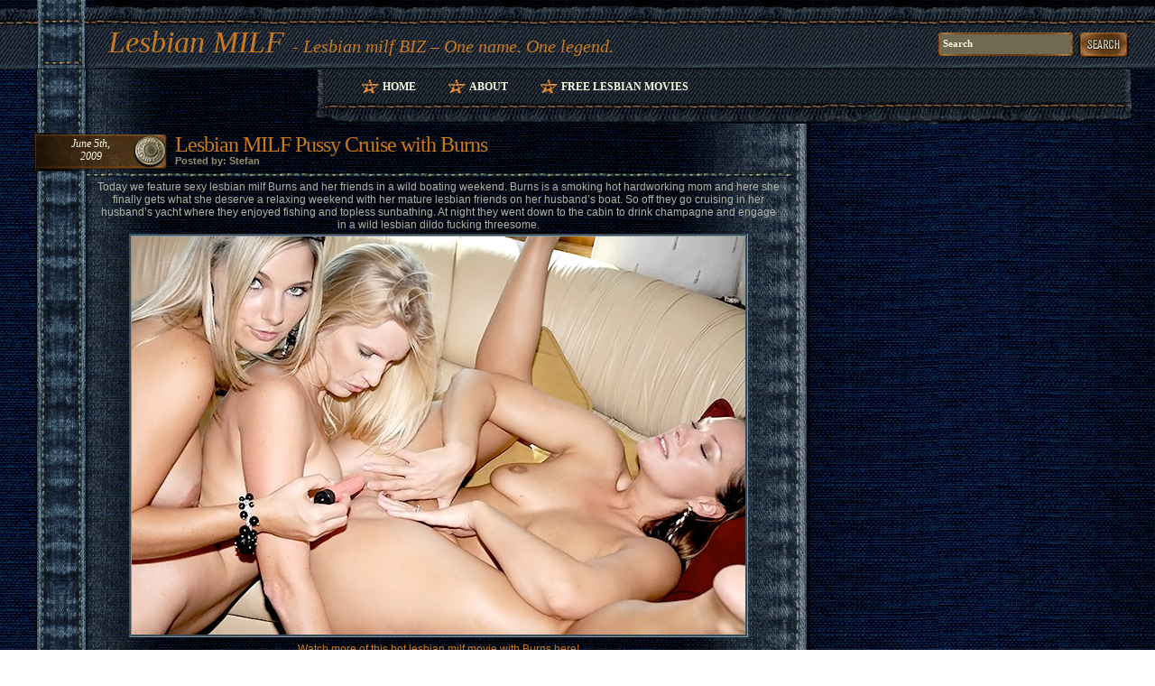

--- FILE ---
content_type: text/html; charset=UTF-8
request_url: http://lesbianmilf.biz/2009/06/05/lesbian-milf-pussy-cruise-with-burns/
body_size: 8299
content:
<!DOCTYPE html PUBLIC "-//W3C//DTD XHTML 1.1//EN"
    "http://www.w3.org/TR/xhtml11/DTD/xhtml11.dtd">
<html xmlns="http://www.w3.org/1999/xhtml" lang="en-US">

<head profile="http://gmpg.org/xfn/11">
<meta http-equiv="Content-Type" content="text/html; charset=UTF-8" />

<title>Lesbian MILF Pussy Cruise with Burns | Lesbian MILF</title>

<meta name="generator" content="WordPress 4.7.3" /> <!-- leave this for stats -->

<link rel="stylesheet" href="http://lesbianmilf.biz/wp-content/themes/Jeans3c/Jeans3c/style.css" type="text/css" media="screen" />
<!-- Sidebar docking boxes (dbx) by Brothercake - http://www.brothercake.com/ -->
<script type="text/javascript" src="http://lesbianmilf.biz/wp-content/themes/Jeans3c/Jeans3c/dbx.js"></script>
<script type="text/javascript" src="http://lesbianmilf.biz/wp-content/themes/Jeans3c/Jeans3c/dbx-key.js"></script>
<link rel="stylesheet" type="text/css" href="http://lesbianmilf.biz/wp-content/themes/Jeans3c/Jeans3c/dbx.css" media="screen, projection" />
<!--[if IE]>
<style type="text/css">
	.widget_categories a.dbx-toggle, .widget_categories a.dbx-toggle:visited, 
	#calendar a.dbx-toggle, #calendar a.dbx-toggle:visited {top:30px !important; right:20px !important;}
</style>
<![endif]-->
<link rel="alternate" type="application/rss+xml" title="Lesbian MILF RSS Feed" href="http://lesbianmilf.biz/feed/" />
<link rel="pingback" href="http://lesbianmilf.biz/xmlrpc.php" />


<!-- All in One SEO Pack 2.6 by Michael Torbert of Semper Fi Web Design[271,329] -->
<meta name="description"  content="Today we feature sexy lesbian milf Burns and her friends in a wild boating weekend. Burns is a smoking hot hardworking mom and here she finally gets what she deserve a relaxing weekend with her mature lesbian friends on her husband&#039;s boat. So off they go cruising in her husband&#039;s yacht where they enjoyed fishing and" />

<meta name="keywords"  content="boat,burns,cabin,dildo,dildo fucking,mature lesbian,mom,sexy lesbian milf,threesome,topless sunbathing,wild boating,wild lesbian,yacht,blonde lesbian milf,blonde lesbian milf pics,brunette lesbian milf,brunette lesbian milf pics,lesbian milf orgy,lesbian milf orgy pics" />

<link rel="canonical" href="http://lesbianmilf.biz/2009/06/05/lesbian-milf-pussy-cruise-with-burns/" />
<!-- /all in one seo pack -->
<link rel='dns-prefetch' href='//s.w.org' />
		<script type="text/javascript">
			window._wpemojiSettings = {"baseUrl":"https:\/\/s.w.org\/images\/core\/emoji\/2.2.1\/72x72\/","ext":".png","svgUrl":"https:\/\/s.w.org\/images\/core\/emoji\/2.2.1\/svg\/","svgExt":".svg","source":{"concatemoji":"http:\/\/lesbianmilf.biz\/wp-includes\/js\/wp-emoji-release.min.js?ver=4.7.3"}};
			!function(a,b,c){function d(a){var b,c,d,e,f=String.fromCharCode;if(!k||!k.fillText)return!1;switch(k.clearRect(0,0,j.width,j.height),k.textBaseline="top",k.font="600 32px Arial",a){case"flag":return k.fillText(f(55356,56826,55356,56819),0,0),!(j.toDataURL().length<3e3)&&(k.clearRect(0,0,j.width,j.height),k.fillText(f(55356,57331,65039,8205,55356,57096),0,0),b=j.toDataURL(),k.clearRect(0,0,j.width,j.height),k.fillText(f(55356,57331,55356,57096),0,0),c=j.toDataURL(),b!==c);case"emoji4":return k.fillText(f(55357,56425,55356,57341,8205,55357,56507),0,0),d=j.toDataURL(),k.clearRect(0,0,j.width,j.height),k.fillText(f(55357,56425,55356,57341,55357,56507),0,0),e=j.toDataURL(),d!==e}return!1}function e(a){var c=b.createElement("script");c.src=a,c.defer=c.type="text/javascript",b.getElementsByTagName("head")[0].appendChild(c)}var f,g,h,i,j=b.createElement("canvas"),k=j.getContext&&j.getContext("2d");for(i=Array("flag","emoji4"),c.supports={everything:!0,everythingExceptFlag:!0},h=0;h<i.length;h++)c.supports[i[h]]=d(i[h]),c.supports.everything=c.supports.everything&&c.supports[i[h]],"flag"!==i[h]&&(c.supports.everythingExceptFlag=c.supports.everythingExceptFlag&&c.supports[i[h]]);c.supports.everythingExceptFlag=c.supports.everythingExceptFlag&&!c.supports.flag,c.DOMReady=!1,c.readyCallback=function(){c.DOMReady=!0},c.supports.everything||(g=function(){c.readyCallback()},b.addEventListener?(b.addEventListener("DOMContentLoaded",g,!1),a.addEventListener("load",g,!1)):(a.attachEvent("onload",g),b.attachEvent("onreadystatechange",function(){"complete"===b.readyState&&c.readyCallback()})),f=c.source||{},f.concatemoji?e(f.concatemoji):f.wpemoji&&f.twemoji&&(e(f.twemoji),e(f.wpemoji)))}(window,document,window._wpemojiSettings);
		</script>
		<style type="text/css">
img.wp-smiley,
img.emoji {
	display: inline !important;
	border: none !important;
	box-shadow: none !important;
	height: 1em !important;
	width: 1em !important;
	margin: 0 .07em !important;
	vertical-align: -0.1em !important;
	background: none !important;
	padding: 0 !important;
}
</style>
<link rel='https://api.w.org/' href='http://lesbianmilf.biz/wp-json/' />
<link rel="EditURI" type="application/rsd+xml" title="RSD" href="http://lesbianmilf.biz/xmlrpc.php?rsd" />
<link rel="wlwmanifest" type="application/wlwmanifest+xml" href="http://lesbianmilf.biz/wp-includes/wlwmanifest.xml" /> 
<link rel='prev' title='Blonde MILF April&#8217;s Lesbian Fuck' href='http://lesbianmilf.biz/2009/05/30/blonde-milf-aprils-lesbian-fuck/' />
<link rel='next' title='MILF Samantha&#8217;s Hot Lesbian Fucking' href='http://lesbianmilf.biz/2009/06/11/milf-samanthas-hot-lesbian-fucking/' />
<meta name="generator" content="WordPress 4.7.3" />
<link rel='shortlink' href='http://lesbianmilf.biz/?p=72' />
<link rel="alternate" type="application/json+oembed" href="http://lesbianmilf.biz/wp-json/oembed/1.0/embed?url=http%3A%2F%2Flesbianmilf.biz%2F2009%2F06%2F05%2Flesbian-milf-pussy-cruise-with-burns%2F" />
<link rel="alternate" type="text/xml+oembed" href="http://lesbianmilf.biz/wp-json/oembed/1.0/embed?url=http%3A%2F%2Flesbianmilf.biz%2F2009%2F06%2F05%2Flesbian-milf-pussy-cruise-with-burns%2F&#038;format=xml" />
<script>
  (function(i,s,o,g,r,a,m){i['GoogleAnalyticsObject']=r;i[r]=i[r]||function(){
  (i[r].q=i[r].q||[]).push(arguments)},i[r].l=1*new Date();a=s.createElement(o),
  m=s.getElementsByTagName(o)[0];a.async=1;a.src=g;m.parentNode.insertBefore(a,m)
  })(window,document,'script','https://www.google-analytics.com/analytics.js','ga');

  ga('create', 'UA-6521566-10', 'auto');
  ga('send', 'pageview');

</script>
<style type="text/css" media="screen">
.logo h1 small{display: inline-block;font-size: 20px;}
</style>
</head>
<body>
<div class="right-bg" id="top"><div class="left-bg2"><div class="left-bg1"><div class="foot-bg"><div class="top-bg">
	<div id="head">
		<div class="searchbox">
			<form id="searchform" action="http://lesbianmilf.biz/" method="get">
				<div class="search-field"><input type="text" value="Search" onfocus="if (this.value == 'Search') {this.value = '';}" onblur="if (this.value == '') {this.value = 'Search';}" name="s" id="s" /></div>
				<div class="search-but"><input type="submit" id="searchsubmit" value=" " /></div>
			</form>
		</div>
		<div class="logo"><h1><a href="http://lesbianmilf.biz/">Lesbian MILF</a> <small>- Lesbian milf BIZ &#8211; One name. One legend.</small></h1></div>
	
	</div>
	<div id="content">
		<div id="menu"><div class="menu-b"><div class="menu-r"><div class="menu-l"><div class="menu-rbc"><div class="menu-lbc">
			<ul>
				<li ><a href="http://lesbianmilf.biz/" title="Home">Home</a></li>
	   	 		<li class="page_item page-item-2"><a href="http://lesbianmilf.biz/about/">About</a></li>
<li class="page_item page-item-720"><a href="http://lesbianmilf.biz/free-lesbian-movies/">Free Lesbian Movies</a></li>
			</ul>
		</div></div></div></div></div></div>


		<div id="main"><div class="content">
						<div class="post" id="post-72">
				<div class="title">
					<h1><a href="http://lesbianmilf.biz/2009/06/05/lesbian-milf-pussy-cruise-with-burns/" rel="bookmark">Lesbian MILF Pussy Cruise with Burns</a></h1>
					<div class="meta">Posted by: Stefan&nbsp;&nbsp;&nbsp;</div>
					<div class="date">June 5th,<br />2009</div>
				</div>
				<div class="entry">
					<div style="text-align: center;">Today we feature sexy lesbian milf Burns and her friends in a wild boating weekend. Burns is a smoking hot hardworking mom and here she finally gets what she deserve a relaxing weekend with her mature lesbian friends on her husband&#8217;s boat. So off they go cruising in her husband&#8217;s yacht where they enjoyed fishing and topless sunbathing. At night they went down to the cabin to drink champagne and engage in a wild lesbian dildo fucking threesome.</div>
<div>
<div style="text-align: center;"><a href="http://www.realitypornguys.com/mn/343/?id=tonirv" target="_blank"><img class="size-full wp-image-5" style="border: 3px groove #7C97AA" src="http://lesbianmilf.biz/wp-content/uploads/2009/04/realitypornguys_com_mn_343_02.jpg" border="0" alt="Lesbian MILF Pussy Cruise with Burns" /> </a></div>
</div>
<div style="text-align: center;"><a href="http://www.realitypornguys.com/mn/343/?id=tonirv" target="_blank"> Watch more of this hot lesbian milf movie with Burns here! </a><br />
or<br />
<a href="http://www.milfnextdoor.com/main.htm?id=tonirv" target="_blank"> <strong>Enter Milf next door for full access</strong></a></div>
					
										<p>Tags: <a href="http://lesbianmilf.biz/tag/boat/" rel="tag">boat</a>, <a href="http://lesbianmilf.biz/tag/burns/" rel="tag">Burns</a>, <a href="http://lesbianmilf.biz/tag/cabin/" rel="tag">cabin</a>, <a href="http://lesbianmilf.biz/tag/dildo/" rel="tag">dildo</a>, <a href="http://lesbianmilf.biz/tag/dildo-fucking/" rel="tag">dildo fucking</a>, <a href="http://lesbianmilf.biz/tag/mature-lesbian/" rel="tag">mature lesbian</a>, <a href="http://lesbianmilf.biz/tag/mom/" rel="tag">mom</a>, <a href="http://lesbianmilf.biz/tag/sexy-lesbian-milf/" rel="tag">sexy lesbian MILF</a>, <a href="http://lesbianmilf.biz/tag/threesome/" rel="tag">threesome</a>, <a href="http://lesbianmilf.biz/tag/topless-sunbathing/" rel="tag">topless sunbathing</a>, <a href="http://lesbianmilf.biz/tag/wild-boating/" rel="tag">wild boating</a>, <a href="http://lesbianmilf.biz/tag/wild-lesbian/" rel="tag">wild lesbian</a>, <a href="http://lesbianmilf.biz/tag/yacht/" rel="tag">yacht</a></p>
					<div class="ping-track">
						This entry was posted
												on Friday, June 5th, 2009 at 7:37 am						and is filed under <a href="http://lesbianmilf.biz/category/blonde-lesbian-milf/" rel="category tag">Blonde Lesbian MILF</a>, <a href="http://lesbianmilf.biz/category/blonde-lesbian-milf/blonde-lesbian-milf-pics/" rel="category tag">Blonde Lesbian MILF Pics</a>, <a href="http://lesbianmilf.biz/category/brunette-lesbian-milf/" rel="category tag">Brunette Lesbian MILF</a>, <a href="http://lesbianmilf.biz/category/brunette-lesbian-milf/brunette-lesbian-milf-pics/" rel="category tag">Brunette Lesbian MILF pics</a>, <a href="http://lesbianmilf.biz/category/lesbian-milf-orgy/" rel="category tag">Lesbian MILF Orgy</a>, <a href="http://lesbianmilf.biz/category/lesbian-milf-orgy/lesbian-milf-orgy-pics/" rel="category tag">Lesbian MILF Orgy Pics</a>.
						You can follow any responses to this entry through the <a href="http://lesbianmilf.biz/2009/06/05/lesbian-milf-pussy-cruise-with-burns/feed/">RSS 2.0</a> feed.
			
													Both comments and pings are currently closed.
											</div>

				</div>
				<div class="postmetadata">Filed under » <a href="http://lesbianmilf.biz/category/blonde-lesbian-milf/" rel="category tag">Blonde Lesbian MILF</a>, <a href="http://lesbianmilf.biz/category/blonde-lesbian-milf/blonde-lesbian-milf-pics/" rel="category tag">Blonde Lesbian MILF Pics</a>, <a href="http://lesbianmilf.biz/category/brunette-lesbian-milf/" rel="category tag">Brunette Lesbian MILF</a>, <a href="http://lesbianmilf.biz/category/brunette-lesbian-milf/brunette-lesbian-milf-pics/" rel="category tag">Brunette Lesbian MILF pics</a>, <a href="http://lesbianmilf.biz/category/lesbian-milf-orgy/" rel="category tag">Lesbian MILF Orgy</a>, <a href="http://lesbianmilf.biz/category/lesbian-milf-orgy/lesbian-milf-orgy-pics/" rel="category tag">Lesbian MILF Orgy Pics</a></div>
			</div>

		<div class="comments">
			<div id="comments">
<!-- Start CommentsList-->

<!-- You can start editing here. -->
								<!-- If comments are closed. -->
				<p class="nocomments">Comments are closed.</p>
					
				</div>
	    				</div></div>	
		<div id="sidebars">
			<div id="sidebar1" class="dbx-group">
			<div id="text-442698281" class="w-block dbx-box widget_text"><h2 class="dbx-handle">outrageous MILF sites</h2><div class="widget dbx-content">			<div class="textwidget"><!--/*
  *
  * Revive Adserver Asynchronous JS Tag
  * - Generated with Revive Adserver v3.2.5
  *
  */-->

<ins data-revive-zoneid="153" data-revive-id="78030f2f4c73e28186231025c496a644"></ins>
<script async src="//www.nmgads.com/revive/www/delivery/asyncjs.php"></script></div>
		</div></div>		<!--sidebox start -->
			<div class="w-block dbx-box">
				<h2 class="dbx-handle">Links</h2>
				<div class="widget dbx-content">
					<ul>
						<li><a href="http://bustymilf.name/" target="_blank">Busty Milf</a></li>
<li><a href="http://fatandmature.com/" target="_blank">Fat And Mature</a></li>
<li><a href="http://www.femalelivecam.com/" target="_blank">Female Live Cam</a></li>
<li><a href="http://www.freelesbianlivecams.com/" target="_blank">Free Lesbian Live Cams</a></li>
<li><a href="http://www.freemilfwebcam.com/" target="_blank">Free Milf Webcam</a></li>
<li><a href="http://www.freemomscams.com/" target="_blank">Free Moms Cams</a></li>
<li><a href="http://www.girlongirllivecam.com/" target="_blank">Girl On Girl Live Cam</a></li>
<li><a href="http://grannieslivecam.com" target="_blank">Grannies Live Cam</a></li>
<li><a href="http://www.grannyporncam.com/" target="_blank">Granny Porn Cam</a></li>
<li><a href="http://www.grannyvideochat.com/" target="_blank">Granny Video Chat</a></li>
<li><a href="http://hotmaturewomensexcams.com/" target="_blank">Hot Maturewomen Sex Cams</a></li>
<li><a href="http://hotmilfs.name/" target="_blank">Hot Milfs</a></li>
<li><a href="http://lesbianmilf.name/" target="_blank">Lesbian Milf</a></li>
<li><a href="http://lesbiansexdepot.com/" target="_blank">Lesbian Sex Depot</a></li>
<li><a href="http://livematurewomensexcams.com/" target="_blank">Live Maturewomen Sex Cams</a></li>
<li><a href="http://www.matureadultcams.com/" target="_blank">Mature Adult Cams</a></li>
<li><a href="http://www.matureliveporn.com/" target="_blank">Mature Live Porn</a></li>
<li><a href="http://maturemilf.info/" target="_blank">Mature Milf</a></li>
<li><a href="http://maturemilf.name/" target="_blank">Mature Milf Porn</a></li>
<li><a href="http://www.matureslivecam.com/" target="_blank">Matures Live Cam</a></li>
<li><a href="http://milfmovies.name/" target="_blank">Milf Movies</a></li>
<li><a href="http://www.milfporndepot.com/" target="_blank">Milf Porn Depot</a></li>
<li><a href="http://www.milfsexmag.com/" target="_blank">Milf Sex Mag</a></li>
<li><a href="http://www.milfslivecam.com/" target="_blank">Milfs Live Cam</a></li>
<li><a href="http://www.momliveporn.com/" target="_blank">Mom Live Porn</a></li>
<li><a href="http://www.oldwomanshow.com/" target="_blank">Old Woman Show</a></li>
<li><a href="http://sexymilf.name/" target="_blank">Sexy Milf</a></li>
<li><a href="http://xxxmaturewomensexcams.com/" target="_blank">XXX Maturewomen Sex Cams</a></li>
<li><a href="http://www.fuckmature.com/" target="_blank">Fuck Mature</a></li>
<li><a href="http://www.hardcorematures.com/" target="_blank">Mature Women</a></li>
<li><a href="http://www.milfsultra.com" target="_blank">MILFs Ultra</a></li>
<li><a href="http://www.milfswildholiday.com" target="_blank">Milfs Wild Holiday</a></li>
<li><a href="http://www.newcocksformywife.com/" target="_blank">Slut Wife</a></li>
<li><a href="http://www.oldnfat.com/" target="_blank">Mature BBW</a></li>
<li><a href="http://www.oldnfatmovies.com/" target="_blank">Fat MILF</a></li>
<li><a href="http://www.olderwomansexvideos.com" target="_blank">Milf Sex</a></li>
<li><a href="http://www.sinfulmaturesex.com/" target="_blank">Sinful Mature Sex</a></li>
<li><a href="http://www.milfxv.com/" target="_blank">Milf Sex Movies</a></li>
<li><a href="http://www.milfsbang.com/" target="_blank">Milfs Bang</a></li>
<li><a href="http://www.mywifeneedscocks.com/" target="_blank">Wife Videos</a></li>
<li><a href="http://www.granniesfucked.com/" target="_blank">Granny Porn</a></li>
<li><a href="http://www.grannyultra.com/" target="_blank">Hot Granny</a></li>
<li><a href="http://www.grannyfucks.com/" target="_blank">Granny Fuck</a></li>
<li><a href="http://www.matureexgf.com/" target="_blank">Mature Ex Gf</a></li>
<li><a href="http://www.milfexgf.com" target="_blank">Milf Ex Gf</a></li>
<li><a href="http://www.lesbianxv.com/" target="_blank">Lesbian Sex</a></li>
<li><a href="http://www.badlesbiangirls.com" target="_blank">Bad Lesbian Girls</a></li>
<li><a href="http://www.lesbianmovieplanet.com" target="_blank">Lesbian Movies</a></li>
<li><a href="http://www.lesbiansultra.com" target="_blank">Lesbian Porn</a></li>
<li><a href="http://www.sinfullesbian.com" target="_blank">Hot Lesbian Videos</a></li>
<li><a href="http://www.justlesbiansex.com" target="_blank">Just Lesbian Sex</a></li>
<li><a href="http://www.allpornsitespass.com/" target="_blank">Sexy Lesbian Movies</a></li>
<li><a href="https://www.facebook.com/Mature-Women-Sex-Cams-325233104517029/" target="_blank">Mature Women Sex Cams Facebook</a></li>
<li><a href="https://twitter.com/maturewomensexc" target="_blank">Mature Women Sex Cams Twitter</a></li>
<li><a href="https://www.youtube.com/channel/UCOY2H8FtPVpf-v7w5oTFbow" target="_blank">It&#039;s Live YouTube</a></li>
<li><a href="http://tubemega.com/" target="_blank">Tube Mega</a></li>
<li><a href="http://bigtithub.com/" target="_blank">Big Tit Hub</a></li>
<li><a href="http://naughtyporngalleries.com/" target="_blank">Naughty Porn Galleries</a></li>
<li><a href="http://xxxmoviefolder.com/" target="_blank">XXX Movie Folder</a></li>
<li><a href="http://realitykingshub.com/" target="_blank">Reality Kings Hub</a></li>
<li><a href="http://realitypornhub.com/" target="_blank">Reality Porn Hub</a></li>
<li><a href="https://twitter.com/itslivedotcom" target="_blank">It&#039;s Live Twitter</a></li>
<li><a href="https://fetish666.com/bondage-slave-part1/" target="_blank">Lesbian MILF likes bondage</a></li>
<li><a href="https://xyzmilfs.com/" target="_blank">Lesbian XYZ Milfs</a></li>
					</ul>
				</div>
			</div>
		<!--sidebox end -->
<div id="archives-2" class="w-block dbx-box widget_archive"><h2 class="dbx-handle">Archives</h2><div class="widget dbx-content">		<ul>
			<li><a href='http://lesbianmilf.biz/2024/10/'>October 2024</a></li>
	<li><a href='http://lesbianmilf.biz/2024/09/'>September 2024</a></li>
	<li><a href='http://lesbianmilf.biz/2024/04/'>April 2024</a></li>
	<li><a href='http://lesbianmilf.biz/2024/02/'>February 2024</a></li>
	<li><a href='http://lesbianmilf.biz/2024/01/'>January 2024</a></li>
	<li><a href='http://lesbianmilf.biz/2023/12/'>December 2023</a></li>
	<li><a href='http://lesbianmilf.biz/2023/09/'>September 2023</a></li>
	<li><a href='http://lesbianmilf.biz/2023/08/'>August 2023</a></li>
	<li><a href='http://lesbianmilf.biz/2023/07/'>July 2023</a></li>
	<li><a href='http://lesbianmilf.biz/2020/03/'>March 2020</a></li>
	<li><a href='http://lesbianmilf.biz/2020/02/'>February 2020</a></li>
	<li><a href='http://lesbianmilf.biz/2020/01/'>January 2020</a></li>
	<li><a href='http://lesbianmilf.biz/2019/12/'>December 2019</a></li>
	<li><a href='http://lesbianmilf.biz/2019/11/'>November 2019</a></li>
	<li><a href='http://lesbianmilf.biz/2019/10/'>October 2019</a></li>
	<li><a href='http://lesbianmilf.biz/2019/09/'>September 2019</a></li>
	<li><a href='http://lesbianmilf.biz/2019/08/'>August 2019</a></li>
	<li><a href='http://lesbianmilf.biz/2019/07/'>July 2019</a></li>
	<li><a href='http://lesbianmilf.biz/2019/06/'>June 2019</a></li>
	<li><a href='http://lesbianmilf.biz/2019/05/'>May 2019</a></li>
	<li><a href='http://lesbianmilf.biz/2019/04/'>April 2019</a></li>
	<li><a href='http://lesbianmilf.biz/2019/03/'>March 2019</a></li>
	<li><a href='http://lesbianmilf.biz/2019/02/'>February 2019</a></li>
	<li><a href='http://lesbianmilf.biz/2019/01/'>January 2019</a></li>
	<li><a href='http://lesbianmilf.biz/2018/12/'>December 2018</a></li>
	<li><a href='http://lesbianmilf.biz/2018/11/'>November 2018</a></li>
	<li><a href='http://lesbianmilf.biz/2018/10/'>October 2018</a></li>
	<li><a href='http://lesbianmilf.biz/2018/09/'>September 2018</a></li>
	<li><a href='http://lesbianmilf.biz/2018/01/'>January 2018</a></li>
	<li><a href='http://lesbianmilf.biz/2017/12/'>December 2017</a></li>
	<li><a href='http://lesbianmilf.biz/2017/11/'>November 2017</a></li>
	<li><a href='http://lesbianmilf.biz/2017/10/'>October 2017</a></li>
	<li><a href='http://lesbianmilf.biz/2017/09/'>September 2017</a></li>
	<li><a href='http://lesbianmilf.biz/2017/08/'>August 2017</a></li>
	<li><a href='http://lesbianmilf.biz/2017/07/'>July 2017</a></li>
	<li><a href='http://lesbianmilf.biz/2017/06/'>June 2017</a></li>
	<li><a href='http://lesbianmilf.biz/2017/05/'>May 2017</a></li>
	<li><a href='http://lesbianmilf.biz/2017/04/'>April 2017</a></li>
	<li><a href='http://lesbianmilf.biz/2017/03/'>March 2017</a></li>
	<li><a href='http://lesbianmilf.biz/2017/02/'>February 2017</a></li>
	<li><a href='http://lesbianmilf.biz/2012/03/'>March 2012</a></li>
	<li><a href='http://lesbianmilf.biz/2012/02/'>February 2012</a></li>
	<li><a href='http://lesbianmilf.biz/2010/05/'>May 2010</a></li>
	<li><a href='http://lesbianmilf.biz/2010/04/'>April 2010</a></li>
	<li><a href='http://lesbianmilf.biz/2010/03/'>March 2010</a></li>
	<li><a href='http://lesbianmilf.biz/2010/02/'>February 2010</a></li>
	<li><a href='http://lesbianmilf.biz/2010/01/'>January 2010</a></li>
	<li><a href='http://lesbianmilf.biz/2009/12/'>December 2009</a></li>
	<li><a href='http://lesbianmilf.biz/2009/11/'>November 2009</a></li>
	<li><a href='http://lesbianmilf.biz/2009/10/'>October 2009</a></li>
	<li><a href='http://lesbianmilf.biz/2009/09/'>September 2009</a></li>
	<li><a href='http://lesbianmilf.biz/2009/08/'>August 2009</a></li>
	<li><a href='http://lesbianmilf.biz/2009/07/'>July 2009</a></li>
	<li><a href='http://lesbianmilf.biz/2009/06/'>June 2009</a></li>
	<li><a href='http://lesbianmilf.biz/2009/05/'>May 2009</a></li>
	<li><a href='http://lesbianmilf.biz/2009/04/'>April 2009</a></li>
		</ul>
		</div></div>			</div>
			<div id="sidebar2" class="dbx-group">
			<div id="text-442698282" class="w-block dbx-box widget_text"><h2 class="dbx-handle">Lesbian Premium Porn</h2><div class="widget dbx-content">			<div class="textwidget"><!--/*
  *
  * Revive Adserver Asynchronous JS Tag
  * - Generated with Revive Adserver v3.2.5
  *
  */-->

<ins data-revive-zoneid="274" data-revive-id="78030f2f4c73e28186231025c496a644"></ins>
<script async src="//www.nmgads.com/revive/www/delivery/asyncjs.php"></script></div>
		</div></div><div id="rss-3" class="w-block dbx-box widget_rss"><h2 class="dbx-handle"><a class="rsswidget" href="http://feeds.feedburner.com/ModelsFreeCams"><img class="rss-widget-icon" style="border:0" width="14" height="14" src="http://lesbianmilf.biz/wp-includes/images/rss.png" alt="RSS" /></a> <a class="rsswidget" href="http://modelsfreecams.com/">Lesbian models</a></h2><div class="widget dbx-content"><ul><li><a class='rsswidget' href='http://modelsfreecams.com/sara-bork/'>Sara Bork</a> <span class="rss-date">January 22, 2026</span><div class="rssSummary">Sara Bork, also credited as Sara Borg, was born on August 19, 2002, in Russia. She began her career as an adult performer at the age of 20 and did her first scene in 2022...</div></li><li><a class='rsswidget' href='http://modelsfreecams.com/fantasticsonya/'>FantasticSonya</a> <span class="rss-date">January 22, 2026</span><div class="rssSummary">So much fun. A joy to conversate with. Enjoys every orgasm you give her. Just a phenomenal talent...</div></li><li><a class='rsswidget' href='http://modelsfreecams.com/emma-rosie/'>Emma Rosie</a> <span class="rss-date">January 21, 2026</span><div class="rssSummary">Emma Rosie, sometimes credited as Emma, was born on January 19, 2004, in Long Island, New York. She began her career as an adult performer at the age of 18 and did her first scene in 2022...</div></li></ul></div></div><div id="categories-387606641" class="w-block dbx-box widget_categories"><h2 class="dbx-handle">Categories</h2><div class="widget dbx-content">		<ul>
	<li class="cat-item cat-item-58"><a href="http://lesbianmilf.biz/category/black-hair-lesbian-milf/" >Black Hair Lesbian MILF</a>
</li>
	<li class="cat-item cat-item-55"><a href="http://lesbianmilf.biz/category/black-hair-lesbian-milf/black-hair-lesbian-milf-movies/" >Black Hair Lesbian MILF Movies</a>
</li>
	<li class="cat-item cat-item-17"><a href="http://lesbianmilf.biz/category/black-hair-lesbian-milf/black-hair-lesbian-milf-pics/" >Black Hair Lesbian MILF pics</a>
</li>
	<li class="cat-item cat-item-45"><a href="http://lesbianmilf.biz/category/blonde-lesbian-milf/" >Blonde Lesbian MILF</a>
</li>
	<li class="cat-item cat-item-37"><a href="http://lesbianmilf.biz/category/blonde-lesbian-milf/blonde-lesbian-milf-movies/" >Blonde Lesbian MILF Movies</a>
</li>
	<li class="cat-item cat-item-46"><a href="http://lesbianmilf.biz/category/blonde-lesbian-milf/blonde-lesbian-milf-pics/" >Blonde Lesbian MILF Pics</a>
</li>
	<li class="cat-item cat-item-56"><a href="http://lesbianmilf.biz/category/brunette-lesbian-milf/" >Brunette Lesbian MILF</a>
</li>
	<li class="cat-item cat-item-57"><a href="http://lesbianmilf.biz/category/brunette-lesbian-milf/brunette-lesbian-milf-movies/" >Brunette Lesbian MILF Movies</a>
</li>
	<li class="cat-item cat-item-16"><a href="http://lesbianmilf.biz/category/brunette-lesbian-milf/brunette-lesbian-milf-pics/" >Brunette Lesbian MILF pics</a>
</li>
	<li class="cat-item cat-item-76"><a href="http://lesbianmilf.biz/category/busty-lesbian-milf/" >Busty Lesbian MILF</a>
</li>
	<li class="cat-item cat-item-130"><a href="http://lesbianmilf.biz/category/busty-lesbian-milf/busty-lesbian-milf-movies/" >Busty Lesbian MILF Movies</a>
</li>
	<li class="cat-item cat-item-25"><a href="http://lesbianmilf.biz/category/busty-lesbian-milf/busty-lesbian-milf-pics/" >Busty Lesbian MILF pics</a>
</li>
	<li class="cat-item cat-item-634"><a href="http://lesbianmilf.biz/category/ebony-lesbian-milf-movies/" >Ebony Lesbian MILF Movies</a>
</li>
	<li class="cat-item cat-item-154"><a href="http://lesbianmilf.biz/category/lesbian-milf-orgy/" >Lesbian MILF Orgy</a>
</li>
	<li class="cat-item cat-item-156"><a href="http://lesbianmilf.biz/category/lesbian-milf-orgy/lesbian-milf-orgy-movies/" >Lesbian MILF Orgy Movies</a>
</li>
	<li class="cat-item cat-item-155"><a href="http://lesbianmilf.biz/category/lesbian-milf-orgy/lesbian-milf-orgy-pics/" >Lesbian MILF Orgy Pics</a>
</li>
	<li class="cat-item cat-item-570"><a href="http://lesbianmilf.biz/category/redhead-lesbian-milf/" >Redhead Lesbian MILF</a>
</li>
	<li class="cat-item cat-item-623"><a href="http://lesbianmilf.biz/category/redhead-lesbian-milf-movies/" >Redhead Lesbian MILF Movies</a>
</li>
	<li class="cat-item cat-item-1"><a href="http://lesbianmilf.biz/category/uncategorized/" >Uncategorized</a>
</li>
		</ul>
</div></div><div id="tag_cloud-2" class="w-block dbx-box widget_tag_cloud"><h2 class="dbx-handle">Most popular searches</h2><div class="widget dbx-content"><div class="tagcloud"><a href='http://lesbianmilf.biz/tag/april/' class='tag-link-137 tag-link-position-1' title='12 topics' style='font-size: 10.765432098765pt;'>April</a>
<a href='http://lesbianmilf.biz/tag/big-boobs/' class='tag-link-671 tag-link-position-2' title='11 topics' style='font-size: 10.246913580247pt;'>big boobs</a>
<a href='http://lesbianmilf.biz/tag/big-tits/' class='tag-link-190 tag-link-position-3' title='38 topics' style='font-size: 19.061728395062pt;'>big tits</a>
<a href='http://lesbianmilf.biz/tag/blonde/' class='tag-link-612 tag-link-position-4' title='24 topics' style='font-size: 15.777777777778pt;'>blonde</a>
<a href='http://lesbianmilf.biz/tag/blonde-lesbian-milf/' class='tag-link-590 tag-link-position-5' title='9 topics' style='font-size: 8.8641975308642pt;'>Blonde Lesbian MILF</a>
<a href='http://lesbianmilf.biz/tag/blonde-milf/' class='tag-link-62 tag-link-position-6' title='14 topics' style='font-size: 11.975308641975pt;'>blonde MILF</a>
<a href='http://lesbianmilf.biz/tag/brunette/' class='tag-link-619 tag-link-position-7' title='15 topics' style='font-size: 12.320987654321pt;'>brunette</a>
<a href='http://lesbianmilf.biz/tag/busty/' class='tag-link-536 tag-link-position-8' title='15 topics' style='font-size: 12.320987654321pt;'>busty</a>
<a href='http://lesbianmilf.biz/tag/busty-lesbian/' class='tag-link-545 tag-link-position-9' title='13 topics' style='font-size: 11.456790123457pt;'>busty lesbian</a>
<a href='http://lesbianmilf.biz/tag/busty-milf/' class='tag-link-398 tag-link-position-10' title='13 topics' style='font-size: 11.456790123457pt;'>busty MILF</a>
<a href='http://lesbianmilf.biz/tag/clits/' class='tag-link-31 tag-link-position-11' title='12 topics' style='font-size: 10.765432098765pt;'>clits</a>
<a href='http://lesbianmilf.biz/tag/cramming/' class='tag-link-83 tag-link-position-12' title='14 topics' style='font-size: 11.975308641975pt;'>cramming</a>
<a href='http://lesbianmilf.biz/tag/dildo/' class='tag-link-98 tag-link-position-13' title='43 topics' style='font-size: 19.925925925926pt;'>dildo</a>
<a href='http://lesbianmilf.biz/tag/hot-lesbian/' class='tag-link-350 tag-link-position-14' title='9 topics' style='font-size: 8.8641975308642pt;'>hot lesbian</a>
<a href='http://lesbianmilf.biz/tag/hot-lesbian-milf/' class='tag-link-71 tag-link-position-15' title='15 topics' style='font-size: 12.320987654321pt;'>hot lesbian MILF</a>
<a href='http://lesbianmilf.biz/tag/huge-boobs/' class='tag-link-226 tag-link-position-16' title='10 topics' style='font-size: 9.5555555555556pt;'>huge boobs</a>
<a href='http://lesbianmilf.biz/tag/huge-breasts/' class='tag-link-651 tag-link-position-17' title='16 topics' style='font-size: 12.83950617284pt;'>huge breasts</a>
<a href='http://lesbianmilf.biz/tag/itslive-com/' class='tag-link-600 tag-link-position-18' title='19 topics' style='font-size: 14.049382716049pt;'>itslive.com</a>
<a href='http://lesbianmilf.biz/tag/jessica-bangkok/' class='tag-link-69 tag-link-position-19' title='13 topics' style='font-size: 11.456790123457pt;'>Jessica Bangkok</a>
<a href='http://lesbianmilf.biz/tag/lesbian/' class='tag-link-643 tag-link-position-20' title='35 topics' style='font-size: 18.543209876543pt;'>lesbian</a>
<a href='http://lesbianmilf.biz/tag/lesbian-milf/' class='tag-link-7 tag-link-position-21' title='38 topics' style='font-size: 19.061728395062pt;'>lesbian MILF</a>
<a href='http://lesbianmilf.biz/tag/lesbians/' class='tag-link-558 tag-link-position-22' title='11 topics' style='font-size: 10.246913580247pt;'>lesbians</a>
<a href='http://lesbianmilf.biz/tag/lesbian-sex/' class='tag-link-462 tag-link-position-23' title='15 topics' style='font-size: 12.320987654321pt;'>lesbian sex</a>
<a href='http://lesbianmilf.biz/tag/lesbo/' class='tag-link-644 tag-link-position-24' title='37 topics' style='font-size: 18.888888888889pt;'>lesbo</a>
<a href='http://lesbianmilf.biz/tag/licking/' class='tag-link-81 tag-link-position-25' title='14 topics' style='font-size: 11.975308641975pt;'>licking</a>
<a href='http://lesbianmilf.biz/tag/lili/' class='tag-link-84 tag-link-position-26' title='12 topics' style='font-size: 10.765432098765pt;'>Lili</a>
<a href='http://lesbianmilf.biz/tag/mature-women/' class='tag-link-602 tag-link-position-27' title='12 topics' style='font-size: 10.765432098765pt;'>mature women</a>
<a href='http://lesbianmilf.biz/tag/milf/' class='tag-link-176 tag-link-position-28' title='27 topics' style='font-size: 16.641975308642pt;'>MILF</a>
<a href='http://lesbianmilf.biz/tag/milf-next-door/' class='tag-link-44 tag-link-position-29' title='56 topics' style='font-size: 22pt;'>MILF Next Door</a>
<a href='http://lesbianmilf.biz/tag/next-door-neighbor/' class='tag-link-198 tag-link-position-30' title='9 topics' style='font-size: 8.8641975308642pt;'>next door neighbor</a>
<a href='http://lesbianmilf.biz/tag/oral-sex/' class='tag-link-599 tag-link-position-31' title='27 topics' style='font-size: 16.641975308642pt;'>oral sex</a>
<a href='http://lesbianmilf.biz/tag/orgy/' class='tag-link-510 tag-link-position-32' title='8 topics' style='font-size: 8pt;'>orgy</a>
<a href='http://lesbianmilf.biz/tag/pornstars/' class='tag-link-594 tag-link-position-33' title='40 topics' style='font-size: 19.407407407407pt;'>pornstars</a>
<a href='http://lesbianmilf.biz/tag/pussy-licking/' class='tag-link-126 tag-link-position-34' title='31 topics' style='font-size: 17.679012345679pt;'>pussy licking</a>
<a href='http://lesbianmilf.biz/tag/ramming/' class='tag-link-66 tag-link-position-35' title='10 topics' style='font-size: 9.5555555555556pt;'>ramming</a>
<a href='http://lesbianmilf.biz/tag/reality-kings-milfs/' class='tag-link-111 tag-link-position-36' title='11 topics' style='font-size: 10.246913580247pt;'>Reality Kings MILFs</a>
<a href='http://lesbianmilf.biz/tag/salon/' class='tag-link-99 tag-link-position-37' title='10 topics' style='font-size: 9.5555555555556pt;'>salon</a>
<a href='http://lesbianmilf.biz/tag/samantha/' class='tag-link-40 tag-link-position-38' title='14 topics' style='font-size: 11.975308641975pt;'>Samantha</a>
<a href='http://lesbianmilf.biz/tag/sex-toys/' class='tag-link-652 tag-link-position-39' title='13 topics' style='font-size: 11.456790123457pt;'>sex toys</a>
<a href='http://lesbianmilf.biz/tag/sextoys/' class='tag-link-513 tag-link-position-40' title='10 topics' style='font-size: 9.5555555555556pt;'>sextoys</a>
<a href='http://lesbianmilf.biz/tag/showing-off/' class='tag-link-266 tag-link-position-41' title='8 topics' style='font-size: 8pt;'>showing off</a>
<a href='http://lesbianmilf.biz/tag/strap-on/' class='tag-link-174 tag-link-position-42' title='10 topics' style='font-size: 9.5555555555556pt;'>strap-on</a>
<a href='http://lesbianmilf.biz/tag/undressing/' class='tag-link-181 tag-link-position-43' title='9 topics' style='font-size: 8.8641975308642pt;'>undressing</a>
<a href='http://lesbianmilf.biz/tag/vanessa-videl/' class='tag-link-511 tag-link-position-44' title='9 topics' style='font-size: 8.8641975308642pt;'>Vanessa Videl</a>
<a href='http://lesbianmilf.biz/tag/webcam/' class='tag-link-601 tag-link-position-45' title='11 topics' style='font-size: 10.246913580247pt;'>webcam</a></div>
</div></div><div id="rss-4" class="w-block dbx-box widget_rss"><h2 class="dbx-handle"><a class="rsswidget" href="http://feeds.feedburner.com/HotMatureWomenSexCams"><img class="rss-widget-icon" style="border:0" width="14" height="14" src="http://lesbianmilf.biz/wp-includes/images/rss.png" alt="RSS" /></a> <a class="rsswidget" href="http://hotmaturewomensexcams.com/">Milf camgirls</a></h2><div class="widget dbx-content"><ul><li><a class='rsswidget' href='http://hotmaturewomensexcams.com/tifannyjacoomee/'>TifannyJacoomee</a> <span class="rss-date">January 20, 2026</span><div class="rssSummary">She will set a newbie at ease and give a veteran something new...</div></li><li><a class='rsswidget' href='http://hotmaturewomensexcams.com/victoriaaharper/'>VictoriaaHarper</a> <span class="rss-date">January 14, 2026</span><div class="rssSummary">Just down right amazing with curves all in the right place and unique angle...</div></li><li><a class='rsswidget' href='http://hotmaturewomensexcams.com/naomikay/'>NaomiKay</a> <span class="rss-date">January 8, 2026</span><div class="rssSummary">Took a little warming up but totally amazing, Treat Her Right. You Will Be Satisfied...</div></li></ul></div></div><div id="text-442698283" class="w-block dbx-box widget_text"><h2 class="dbx-handle">Webmasters:</h2><div class="widget dbx-content">			<div class="textwidget">Adult sites <a href="mailto:promo@fetishhits.com?subject=lesbianmilf.biz links exchange"><b>Hard links exchange</b></a><br>
Make Money: <a href="http://www.fetishhits.com/"target="_blank"><b>Fetish Hits</b></a>
</div>
		</div></div>			</div>
			<div class="clear"></div>
		</div>
﻿		<div class="clear"></div>
	</div>
	<div class="clear"></div>
	<div id="footer">
    <div class="copy">&copy; 2008 - Lesbian MILF - is proudly powered by <a href="http://www.wordpress.org">WordPress</a><br />


	
</div></div></div></div></div>
<script type='text/javascript' src='http://lesbianmilf.biz/wp-includes/js/wp-embed.min.js?ver=4.7.3'></script>
<script id="smimad" src="http://cdn.nsimg.net/shared/js/im/im.js?sk=itslive.com&flip=0&AFNO=ILREVS%3Dtrafpro" type="text/javascript" charset="utf-8"></script>
</body>
</html>


--- FILE ---
content_type: text/css
request_url: http://lesbianmilf.biz/wp-content/themes/Jeans3c/Jeans3c/dbx.css
body_size: 1058
content:
/****************************************************************
  Docking Boxes core CSS: YOU MUST NOT CHANGE OR OVERRIDE THESE 
*****************************************************************/
.dbx-clone {
	position:absolute;
	visibility:hidden;
	}
.dbx-clone, .dbx-clone .dbx-handle-cursor {
	cursor:move !important;
	}
.dbx-dummy {
	display:block;
	width:0;
	height:0;
	overflow:hidden;
	}
.dbx-group, .dbx-box, .dbx-handle {
	position:relative;
	display:block;
	}
/****************************************************************
  avoid padding, margins or borders on dbx-box, 
  to reduce visual discrepancies between it and the clone.  
  overall, dbx-box is best left as visually unstyled as possible 
*****************************************************************/
.dbx-box {
	position:relative;
	margin:0;
	padding:0;
	border:none;
	clear: both;
	z-index:1000;
	}
/****************************************************************
  otherwise, do what you like :) 
*****************************************************************/
/* group container(s) */
.dbx-group {}

/* handles */
.dbx-handle {
	z-index:1000;
}

/* handle cursors are in a class of their own
   so they only get applied if the script is supported */
.dbx-handle-cursor {
	cursor:move;
}

/* toggle images */
a.dbx-toggle, a.dbx-toggle:visited {
	display:block;
	width:18px;
	height:19px;
	overflow:hidden;
	position:absolute;
	background:none;
	top:6px;
	text-indent:-50px;
	text-decoration:none;
}
#sidebar1 a.dbx-toggle, a.dbx-toggle:visited {right:23px;}
#sidebar2 a.dbx-toggle, a.dbx-toggle:visited {right:9px;}

a.dbx-toggle-open, a.dbx-toggle-open:visited {
	background:none;
}
a.dbx-toggle-closed, a.dbx-toggle-closed:visited {
	background:none;
}
a.dbx-toggle-hilite-open, a.dbx-toggle-hilite-open:visited {
	background:none;
}
a.dbx-toggle-hilite-closed, a.dbx-toggle-hilite-closed:visited {
	background:none;
}

/* keyboard navigation tooltip */
.dbx-tooltip {
	display:block;
	position:absolute;
	margin:36px 0 0 125px;
	width:185px;
	border:1px solid #000;
	background:#ffd;
	color:#000;
	font:normal normal normal 0.85em tahoma, arial, sans-serif;
	padding:2px 4px 3px 5px;
	text-align:left;
}
* html .dbx-tooltip { width:176px; }

/* use CSS2 system colors in CSS2 browsers 
   but not safari, which doesn't support them */
*[class="dbx-tooltip"]:lang(en) {
	border-color:InfoText;
	background:InfoBackground;
	color:InfoText;
	font:small-caption;
	font-weight:normal;
	}
/* inner content area */	
#sidebar1 .dbx-content {
	position:relative;
	overflow: hidden;
	width:183px;
}
#sidebar2 .dbx-content {
	position:relative;
	overflow: hidden;
	width:165px;
}
/* toggle state of inner content area */
.dbx-box-closed .dbx-handle {}
.dbx-box-closed .dbx-content {
	display:block;
	height:0px;
	overflow:hidden;
}
.dbx-box-closed .dbx-content * {
	display:none !important;
}

/* additional clone styles
.dbx-clone {
	opacity:0.8;
	-moz-opacity:0.8;
	-khtml-opacity:0.8;
	filter:alpha(opacity=80);
} */